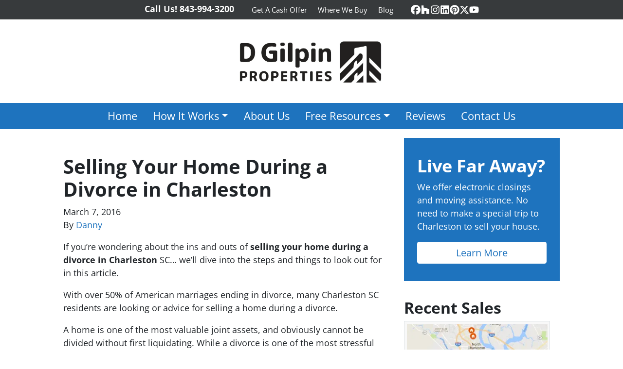

--- FILE ---
content_type: text/css
request_url: https://www.sellhousecharleston.com/app/mu-plugins/Editor/dist/assets/formStyle-DMuCAtEy.css
body_size: -5
content:
.carrot-form.is-style-form-minimal h3{color:inherit}.carrot-form.is-style-form-minimal form{width:unset;color:unset;margin:unset;padding:unset;border:unset;border-radius:unset;background:unset}.form-frontend-actions{display:flex;flex-wrap:wrap;gap:10px;align-items:flex-end;flex-direction:column;position:absolute;top:-30px;right:-20px}.form-frontend-actions a{color:#888;background:#fffc;border-radius:50%;width:40px;height:40px;display:block;text-align:center;box-shadow:0 0 3px #000c;display:flex;justify-content:center}.form-frontend-actions br{display:none}.form-frontend-actions svg{margin-top:8px}.form-frontend-actions a:hover{color:#212529}
